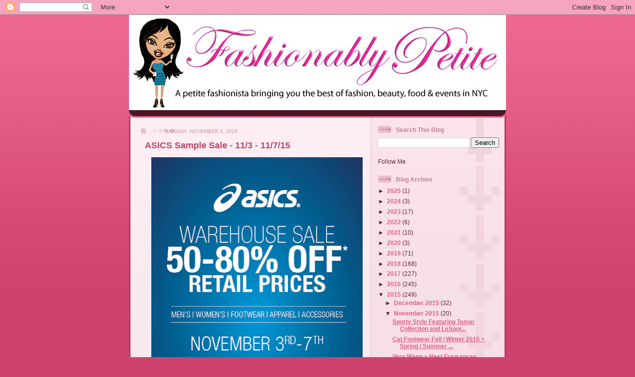

--- FILE ---
content_type: text/html; charset=utf-8
request_url: https://www.google.com/recaptcha/api2/aframe
body_size: 267
content:
<!DOCTYPE HTML><html><head><meta http-equiv="content-type" content="text/html; charset=UTF-8"></head><body><script nonce="YV8xNCQyrbPSfE2ny5FoAA">/** Anti-fraud and anti-abuse applications only. See google.com/recaptcha */ try{var clients={'sodar':'https://pagead2.googlesyndication.com/pagead/sodar?'};window.addEventListener("message",function(a){try{if(a.source===window.parent){var b=JSON.parse(a.data);var c=clients[b['id']];if(c){var d=document.createElement('img');d.src=c+b['params']+'&rc='+(localStorage.getItem("rc::a")?sessionStorage.getItem("rc::b"):"");window.document.body.appendChild(d);sessionStorage.setItem("rc::e",parseInt(sessionStorage.getItem("rc::e")||0)+1);localStorage.setItem("rc::h",'1763173897028');}}}catch(b){}});window.parent.postMessage("_grecaptcha_ready", "*");}catch(b){}</script></body></html>